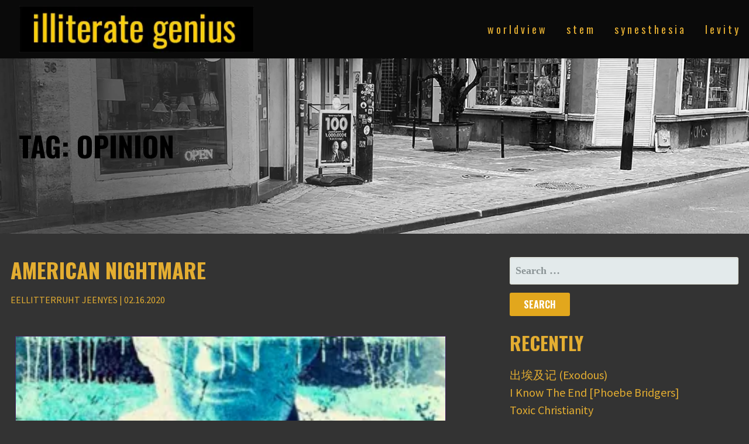

--- FILE ---
content_type: text/html; charset=UTF-8
request_url: https://www.illiterategenius.net/tag/opinion/
body_size: 10396
content:

<!DOCTYPE html>

<html lang="en">

<head>

	<meta charset="UTF-8">
	<meta name="viewport" content="width=device-width, initial-scale=1">
	<link rel="profile" href="http://gmpg.org/xfn/11">
	<link rel="pingback" href="https://www.illiterategenius.net/xmlrpc.php">
	<title>opinion &#8211; illiterate/genius</title>
<meta name='robots' content='max-image-preview:large' />
<link rel='dns-prefetch' href='//stats.wp.com' />
<link rel='dns-prefetch' href='//fonts.googleapis.com' />
<link rel='dns-prefetch' href='//c0.wp.com' />
<link rel='dns-prefetch' href='//i0.wp.com' />
<link rel="alternate" type="application/rss+xml" title="illiterate/genius &raquo; Feed" href="https://www.illiterategenius.net/feed/" />
<link rel="alternate" type="application/rss+xml" title="illiterate/genius &raquo; Comments Feed" href="https://www.illiterategenius.net/comments/feed/" />
<link rel="alternate" type="application/rss+xml" title="illiterate/genius &raquo; opinion Tag Feed" href="https://www.illiterategenius.net/tag/opinion/feed/" />
<script type="text/javascript">
window._wpemojiSettings = {"baseUrl":"https:\/\/s.w.org\/images\/core\/emoji\/14.0.0\/72x72\/","ext":".png","svgUrl":"https:\/\/s.w.org\/images\/core\/emoji\/14.0.0\/svg\/","svgExt":".svg","source":{"concatemoji":"https:\/\/www.illiterategenius.net\/wp-includes\/js\/wp-emoji-release.min.js?ver=6.2.8"}};
/*! This file is auto-generated */
!function(e,a,t){var n,r,o,i=a.createElement("canvas"),p=i.getContext&&i.getContext("2d");function s(e,t){p.clearRect(0,0,i.width,i.height),p.fillText(e,0,0);e=i.toDataURL();return p.clearRect(0,0,i.width,i.height),p.fillText(t,0,0),e===i.toDataURL()}function c(e){var t=a.createElement("script");t.src=e,t.defer=t.type="text/javascript",a.getElementsByTagName("head")[0].appendChild(t)}for(o=Array("flag","emoji"),t.supports={everything:!0,everythingExceptFlag:!0},r=0;r<o.length;r++)t.supports[o[r]]=function(e){if(p&&p.fillText)switch(p.textBaseline="top",p.font="600 32px Arial",e){case"flag":return s("\ud83c\udff3\ufe0f\u200d\u26a7\ufe0f","\ud83c\udff3\ufe0f\u200b\u26a7\ufe0f")?!1:!s("\ud83c\uddfa\ud83c\uddf3","\ud83c\uddfa\u200b\ud83c\uddf3")&&!s("\ud83c\udff4\udb40\udc67\udb40\udc62\udb40\udc65\udb40\udc6e\udb40\udc67\udb40\udc7f","\ud83c\udff4\u200b\udb40\udc67\u200b\udb40\udc62\u200b\udb40\udc65\u200b\udb40\udc6e\u200b\udb40\udc67\u200b\udb40\udc7f");case"emoji":return!s("\ud83e\udef1\ud83c\udffb\u200d\ud83e\udef2\ud83c\udfff","\ud83e\udef1\ud83c\udffb\u200b\ud83e\udef2\ud83c\udfff")}return!1}(o[r]),t.supports.everything=t.supports.everything&&t.supports[o[r]],"flag"!==o[r]&&(t.supports.everythingExceptFlag=t.supports.everythingExceptFlag&&t.supports[o[r]]);t.supports.everythingExceptFlag=t.supports.everythingExceptFlag&&!t.supports.flag,t.DOMReady=!1,t.readyCallback=function(){t.DOMReady=!0},t.supports.everything||(n=function(){t.readyCallback()},a.addEventListener?(a.addEventListener("DOMContentLoaded",n,!1),e.addEventListener("load",n,!1)):(e.attachEvent("onload",n),a.attachEvent("onreadystatechange",function(){"complete"===a.readyState&&t.readyCallback()})),(e=t.source||{}).concatemoji?c(e.concatemoji):e.wpemoji&&e.twemoji&&(c(e.twemoji),c(e.wpemoji)))}(window,document,window._wpemojiSettings);
</script>
<style type="text/css">
img.wp-smiley,
img.emoji {
	display: inline !important;
	border: none !important;
	box-shadow: none !important;
	height: 1em !important;
	width: 1em !important;
	margin: 0 0.07em !important;
	vertical-align: -0.1em !important;
	background: none !important;
	padding: 0 !important;
}
</style>
	<link rel='stylesheet' id='wp-block-library-css' href='https://c0.wp.com/c/6.2.8/wp-includes/css/dist/block-library/style.min.css' type='text/css' media='all' />
<style id='wp-block-library-inline-css' type='text/css'>
.has-text-align-justify{text-align:justify;}
</style>
<style id='wp-block-library-theme-inline-css' type='text/css'>
.wp-block-audio figcaption{color:#555;font-size:13px;text-align:center}.is-dark-theme .wp-block-audio figcaption{color:hsla(0,0%,100%,.65)}.wp-block-audio{margin:0 0 1em}.wp-block-code{border:1px solid #ccc;border-radius:4px;font-family:Menlo,Consolas,monaco,monospace;padding:.8em 1em}.wp-block-embed figcaption{color:#555;font-size:13px;text-align:center}.is-dark-theme .wp-block-embed figcaption{color:hsla(0,0%,100%,.65)}.wp-block-embed{margin:0 0 1em}.blocks-gallery-caption{color:#555;font-size:13px;text-align:center}.is-dark-theme .blocks-gallery-caption{color:hsla(0,0%,100%,.65)}.wp-block-image figcaption{color:#555;font-size:13px;text-align:center}.is-dark-theme .wp-block-image figcaption{color:hsla(0,0%,100%,.65)}.wp-block-image{margin:0 0 1em}.wp-block-pullquote{border-bottom:4px solid;border-top:4px solid;color:currentColor;margin-bottom:1.75em}.wp-block-pullquote cite,.wp-block-pullquote footer,.wp-block-pullquote__citation{color:currentColor;font-size:.8125em;font-style:normal;text-transform:uppercase}.wp-block-quote{border-left:.25em solid;margin:0 0 1.75em;padding-left:1em}.wp-block-quote cite,.wp-block-quote footer{color:currentColor;font-size:.8125em;font-style:normal;position:relative}.wp-block-quote.has-text-align-right{border-left:none;border-right:.25em solid;padding-left:0;padding-right:1em}.wp-block-quote.has-text-align-center{border:none;padding-left:0}.wp-block-quote.is-large,.wp-block-quote.is-style-large,.wp-block-quote.is-style-plain{border:none}.wp-block-search .wp-block-search__label{font-weight:700}.wp-block-search__button{border:1px solid #ccc;padding:.375em .625em}:where(.wp-block-group.has-background){padding:1.25em 2.375em}.wp-block-separator.has-css-opacity{opacity:.4}.wp-block-separator{border:none;border-bottom:2px solid;margin-left:auto;margin-right:auto}.wp-block-separator.has-alpha-channel-opacity{opacity:1}.wp-block-separator:not(.is-style-wide):not(.is-style-dots){width:100px}.wp-block-separator.has-background:not(.is-style-dots){border-bottom:none;height:1px}.wp-block-separator.has-background:not(.is-style-wide):not(.is-style-dots){height:2px}.wp-block-table{margin:0 0 1em}.wp-block-table td,.wp-block-table th{word-break:normal}.wp-block-table figcaption{color:#555;font-size:13px;text-align:center}.is-dark-theme .wp-block-table figcaption{color:hsla(0,0%,100%,.65)}.wp-block-video figcaption{color:#555;font-size:13px;text-align:center}.is-dark-theme .wp-block-video figcaption{color:hsla(0,0%,100%,.65)}.wp-block-video{margin:0 0 1em}.wp-block-template-part.has-background{margin-bottom:0;margin-top:0;padding:1.25em 2.375em}
</style>
<link rel='stylesheet' id='mediaelement-css' href='https://c0.wp.com/c/6.2.8/wp-includes/js/mediaelement/mediaelementplayer-legacy.min.css' type='text/css' media='all' />
<link rel='stylesheet' id='wp-mediaelement-css' href='https://c0.wp.com/c/6.2.8/wp-includes/js/mediaelement/wp-mediaelement.min.css' type='text/css' media='all' />
<link rel='stylesheet' id='classic-theme-styles-css' href='https://c0.wp.com/c/6.2.8/wp-includes/css/classic-themes.min.css' type='text/css' media='all' />
<style id='global-styles-inline-css' type='text/css'>
body{--wp--preset--color--black: #000000;--wp--preset--color--cyan-bluish-gray: #abb8c3;--wp--preset--color--white: #ffffff;--wp--preset--color--pale-pink: #f78da7;--wp--preset--color--vivid-red: #cf2e2e;--wp--preset--color--luminous-vivid-orange: #ff6900;--wp--preset--color--luminous-vivid-amber: #fcb900;--wp--preset--color--light-green-cyan: #7bdcb5;--wp--preset--color--vivid-green-cyan: #00d084;--wp--preset--color--pale-cyan-blue: #8ed1fc;--wp--preset--color--vivid-cyan-blue: #0693e3;--wp--preset--color--vivid-purple: #9b51e0;--wp--preset--color--primary: #03263B;--wp--preset--color--secondary: #0b3954;--wp--preset--color--tertiary: #bddae6;--wp--preset--color--quaternary: #ff6663;--wp--preset--color--quinary: #ffffff;--wp--preset--gradient--vivid-cyan-blue-to-vivid-purple: linear-gradient(135deg,rgba(6,147,227,1) 0%,rgb(155,81,224) 100%);--wp--preset--gradient--light-green-cyan-to-vivid-green-cyan: linear-gradient(135deg,rgb(122,220,180) 0%,rgb(0,208,130) 100%);--wp--preset--gradient--luminous-vivid-amber-to-luminous-vivid-orange: linear-gradient(135deg,rgba(252,185,0,1) 0%,rgba(255,105,0,1) 100%);--wp--preset--gradient--luminous-vivid-orange-to-vivid-red: linear-gradient(135deg,rgba(255,105,0,1) 0%,rgb(207,46,46) 100%);--wp--preset--gradient--very-light-gray-to-cyan-bluish-gray: linear-gradient(135deg,rgb(238,238,238) 0%,rgb(169,184,195) 100%);--wp--preset--gradient--cool-to-warm-spectrum: linear-gradient(135deg,rgb(74,234,220) 0%,rgb(151,120,209) 20%,rgb(207,42,186) 40%,rgb(238,44,130) 60%,rgb(251,105,98) 80%,rgb(254,248,76) 100%);--wp--preset--gradient--blush-light-purple: linear-gradient(135deg,rgb(255,206,236) 0%,rgb(152,150,240) 100%);--wp--preset--gradient--blush-bordeaux: linear-gradient(135deg,rgb(254,205,165) 0%,rgb(254,45,45) 50%,rgb(107,0,62) 100%);--wp--preset--gradient--luminous-dusk: linear-gradient(135deg,rgb(255,203,112) 0%,rgb(199,81,192) 50%,rgb(65,88,208) 100%);--wp--preset--gradient--pale-ocean: linear-gradient(135deg,rgb(255,245,203) 0%,rgb(182,227,212) 50%,rgb(51,167,181) 100%);--wp--preset--gradient--electric-grass: linear-gradient(135deg,rgb(202,248,128) 0%,rgb(113,206,126) 100%);--wp--preset--gradient--midnight: linear-gradient(135deg,rgb(2,3,129) 0%,rgb(40,116,252) 100%);--wp--preset--duotone--dark-grayscale: url('#wp-duotone-dark-grayscale');--wp--preset--duotone--grayscale: url('#wp-duotone-grayscale');--wp--preset--duotone--purple-yellow: url('#wp-duotone-purple-yellow');--wp--preset--duotone--blue-red: url('#wp-duotone-blue-red');--wp--preset--duotone--midnight: url('#wp-duotone-midnight');--wp--preset--duotone--magenta-yellow: url('#wp-duotone-magenta-yellow');--wp--preset--duotone--purple-green: url('#wp-duotone-purple-green');--wp--preset--duotone--blue-orange: url('#wp-duotone-blue-orange');--wp--preset--font-size--small: 13px;--wp--preset--font-size--medium: 20px;--wp--preset--font-size--large: 36px;--wp--preset--font-size--x-large: 42px;--wp--preset--spacing--20: 0.44rem;--wp--preset--spacing--30: 0.67rem;--wp--preset--spacing--40: 1rem;--wp--preset--spacing--50: 1.5rem;--wp--preset--spacing--60: 2.25rem;--wp--preset--spacing--70: 3.38rem;--wp--preset--spacing--80: 5.06rem;--wp--preset--shadow--natural: 6px 6px 9px rgba(0, 0, 0, 0.2);--wp--preset--shadow--deep: 12px 12px 50px rgba(0, 0, 0, 0.4);--wp--preset--shadow--sharp: 6px 6px 0px rgba(0, 0, 0, 0.2);--wp--preset--shadow--outlined: 6px 6px 0px -3px rgba(255, 255, 255, 1), 6px 6px rgba(0, 0, 0, 1);--wp--preset--shadow--crisp: 6px 6px 0px rgba(0, 0, 0, 1);}:where(.is-layout-flex){gap: 0.5em;}body .is-layout-flow > .alignleft{float: left;margin-inline-start: 0;margin-inline-end: 2em;}body .is-layout-flow > .alignright{float: right;margin-inline-start: 2em;margin-inline-end: 0;}body .is-layout-flow > .aligncenter{margin-left: auto !important;margin-right: auto !important;}body .is-layout-constrained > .alignleft{float: left;margin-inline-start: 0;margin-inline-end: 2em;}body .is-layout-constrained > .alignright{float: right;margin-inline-start: 2em;margin-inline-end: 0;}body .is-layout-constrained > .aligncenter{margin-left: auto !important;margin-right: auto !important;}body .is-layout-constrained > :where(:not(.alignleft):not(.alignright):not(.alignfull)){max-width: var(--wp--style--global--content-size);margin-left: auto !important;margin-right: auto !important;}body .is-layout-constrained > .alignwide{max-width: var(--wp--style--global--wide-size);}body .is-layout-flex{display: flex;}body .is-layout-flex{flex-wrap: wrap;align-items: center;}body .is-layout-flex > *{margin: 0;}:where(.wp-block-columns.is-layout-flex){gap: 2em;}.has-black-color{color: var(--wp--preset--color--black) !important;}.has-cyan-bluish-gray-color{color: var(--wp--preset--color--cyan-bluish-gray) !important;}.has-white-color{color: var(--wp--preset--color--white) !important;}.has-pale-pink-color{color: var(--wp--preset--color--pale-pink) !important;}.has-vivid-red-color{color: var(--wp--preset--color--vivid-red) !important;}.has-luminous-vivid-orange-color{color: var(--wp--preset--color--luminous-vivid-orange) !important;}.has-luminous-vivid-amber-color{color: var(--wp--preset--color--luminous-vivid-amber) !important;}.has-light-green-cyan-color{color: var(--wp--preset--color--light-green-cyan) !important;}.has-vivid-green-cyan-color{color: var(--wp--preset--color--vivid-green-cyan) !important;}.has-pale-cyan-blue-color{color: var(--wp--preset--color--pale-cyan-blue) !important;}.has-vivid-cyan-blue-color{color: var(--wp--preset--color--vivid-cyan-blue) !important;}.has-vivid-purple-color{color: var(--wp--preset--color--vivid-purple) !important;}.has-black-background-color{background-color: var(--wp--preset--color--black) !important;}.has-cyan-bluish-gray-background-color{background-color: var(--wp--preset--color--cyan-bluish-gray) !important;}.has-white-background-color{background-color: var(--wp--preset--color--white) !important;}.has-pale-pink-background-color{background-color: var(--wp--preset--color--pale-pink) !important;}.has-vivid-red-background-color{background-color: var(--wp--preset--color--vivid-red) !important;}.has-luminous-vivid-orange-background-color{background-color: var(--wp--preset--color--luminous-vivid-orange) !important;}.has-luminous-vivid-amber-background-color{background-color: var(--wp--preset--color--luminous-vivid-amber) !important;}.has-light-green-cyan-background-color{background-color: var(--wp--preset--color--light-green-cyan) !important;}.has-vivid-green-cyan-background-color{background-color: var(--wp--preset--color--vivid-green-cyan) !important;}.has-pale-cyan-blue-background-color{background-color: var(--wp--preset--color--pale-cyan-blue) !important;}.has-vivid-cyan-blue-background-color{background-color: var(--wp--preset--color--vivid-cyan-blue) !important;}.has-vivid-purple-background-color{background-color: var(--wp--preset--color--vivid-purple) !important;}.has-black-border-color{border-color: var(--wp--preset--color--black) !important;}.has-cyan-bluish-gray-border-color{border-color: var(--wp--preset--color--cyan-bluish-gray) !important;}.has-white-border-color{border-color: var(--wp--preset--color--white) !important;}.has-pale-pink-border-color{border-color: var(--wp--preset--color--pale-pink) !important;}.has-vivid-red-border-color{border-color: var(--wp--preset--color--vivid-red) !important;}.has-luminous-vivid-orange-border-color{border-color: var(--wp--preset--color--luminous-vivid-orange) !important;}.has-luminous-vivid-amber-border-color{border-color: var(--wp--preset--color--luminous-vivid-amber) !important;}.has-light-green-cyan-border-color{border-color: var(--wp--preset--color--light-green-cyan) !important;}.has-vivid-green-cyan-border-color{border-color: var(--wp--preset--color--vivid-green-cyan) !important;}.has-pale-cyan-blue-border-color{border-color: var(--wp--preset--color--pale-cyan-blue) !important;}.has-vivid-cyan-blue-border-color{border-color: var(--wp--preset--color--vivid-cyan-blue) !important;}.has-vivid-purple-border-color{border-color: var(--wp--preset--color--vivid-purple) !important;}.has-vivid-cyan-blue-to-vivid-purple-gradient-background{background: var(--wp--preset--gradient--vivid-cyan-blue-to-vivid-purple) !important;}.has-light-green-cyan-to-vivid-green-cyan-gradient-background{background: var(--wp--preset--gradient--light-green-cyan-to-vivid-green-cyan) !important;}.has-luminous-vivid-amber-to-luminous-vivid-orange-gradient-background{background: var(--wp--preset--gradient--luminous-vivid-amber-to-luminous-vivid-orange) !important;}.has-luminous-vivid-orange-to-vivid-red-gradient-background{background: var(--wp--preset--gradient--luminous-vivid-orange-to-vivid-red) !important;}.has-very-light-gray-to-cyan-bluish-gray-gradient-background{background: var(--wp--preset--gradient--very-light-gray-to-cyan-bluish-gray) !important;}.has-cool-to-warm-spectrum-gradient-background{background: var(--wp--preset--gradient--cool-to-warm-spectrum) !important;}.has-blush-light-purple-gradient-background{background: var(--wp--preset--gradient--blush-light-purple) !important;}.has-blush-bordeaux-gradient-background{background: var(--wp--preset--gradient--blush-bordeaux) !important;}.has-luminous-dusk-gradient-background{background: var(--wp--preset--gradient--luminous-dusk) !important;}.has-pale-ocean-gradient-background{background: var(--wp--preset--gradient--pale-ocean) !important;}.has-electric-grass-gradient-background{background: var(--wp--preset--gradient--electric-grass) !important;}.has-midnight-gradient-background{background: var(--wp--preset--gradient--midnight) !important;}.has-small-font-size{font-size: var(--wp--preset--font-size--small) !important;}.has-medium-font-size{font-size: var(--wp--preset--font-size--medium) !important;}.has-large-font-size{font-size: var(--wp--preset--font-size--large) !important;}.has-x-large-font-size{font-size: var(--wp--preset--font-size--x-large) !important;}
.wp-block-navigation a:where(:not(.wp-element-button)){color: inherit;}
:where(.wp-block-columns.is-layout-flex){gap: 2em;}
.wp-block-pullquote{font-size: 1.5em;line-height: 1.6;}
</style>
<link rel='stylesheet' id='responsive-lightbox-swipebox-css' href='https://www.illiterategenius.net/wp-content/plugins/responsive-lightbox/assets/swipebox/swipebox.min.css?ver=1.5.2' type='text/css' media='all' />
<link rel='stylesheet' id='stout-css' href='https://www.illiterategenius.net/wp-content/themes/stout/style.css?ver=1.1.4' type='text/css' media='all' />
<style id='stout-inline-css' type='text/css'>
.hero{background-image:url(https://i0.wp.com/www.illiterategenius.net/wp-content/uploads/2022/01/cropped-header-matonge-1.jpg?resize=2398%2C1300&#038;ssl=1);}
.site-title a,.site-title a:visited{color:#blank;}.site-title a:hover,.site-title a:visited:hover{color:rgba(, 0.8);}
.site-description{color:#686868;}
.hero,.hero .widget h1,.hero .widget h2,.hero .widget h3,.hero .widget h4,.hero .widget h5,.hero .widget h6,.hero .widget p,.hero .widget blockquote,.hero .widget cite,.hero .widget table,.hero .widget ul,.hero .widget ol,.hero .widget li,.hero .widget dd,.hero .widget dt,.hero .widget address,.hero .widget code,.hero .widget pre,.hero .widget .widget-title,.hero .page-header h1{color:#000000;}
.main-navigation ul li a,.main-navigation ul li a:visited,.main-navigation ul li a:hover,.main-navigation ul li a:focus,.main-navigation ul li a:visited:hover{color:#e3ad31;}.main-navigation .sub-menu .menu-item-has-children > a::after{border-right-color:#e3ad31;border-left-color:#e3ad31;}.menu-toggle div{background-color:#e3ad31;}.main-navigation ul li a:hover,.main-navigation ul li a:focus{color:rgba(227, 173, 49, 0.8);}
h1,h2,h3,h4,h5,h6,label,legend,table th,dl dt,.entry-title,.entry-title a,.entry-title a:visited,.widget-title{color:#e3ad31;}.entry-title a:hover,.entry-title a:visited:hover,.entry-title a:focus,.entry-title a:visited:focus,.entry-title a:active,.entry-title a:visited:active{color:rgba(227, 173, 49, 0.8);}
body,input,select,textarea,input[type="text"]:focus,input[type="email"]:focus,input[type="url"]:focus,input[type="password"]:focus,input[type="search"]:focus,input[type="number"]:focus,input[type="tel"]:focus,input[type="range"]:focus,input[type="date"]:focus,input[type="month"]:focus,input[type="week"]:focus,input[type="time"]:focus,input[type="datetime"]:focus,input[type="datetime-local"]:focus,input[type="color"]:focus,textarea:focus,.navigation.pagination .paging-nav-text{color:#e3ad31;}hr{background-color:rgba(227, 173, 49, 0.1);border-color:rgba(227, 173, 49, 0.1);}input[type="text"],input[type="email"],input[type="url"],input[type="password"],input[type="search"],input[type="number"],input[type="tel"],input[type="range"],input[type="date"],input[type="month"],input[type="week"],input[type="time"],input[type="datetime"],input[type="datetime-local"],input[type="color"],textarea,.select2-container .select2-choice{color:rgba(227, 173, 49, 0.5);border-color:rgba(227, 173, 49, 0.1);}select,fieldset,blockquote,pre,code,abbr,acronym,.hentry table th,.hentry table td{border-color:rgba(227, 173, 49, 0.1);}.hentry table tr:hover td{background-color:rgba(227, 173, 49, 0.05);}
blockquote,.entry-meta,.entry-footer,.comment-meta .says,.logged-in-as,.wp-block-coblocks-author__heading{color:#e3ad31;}
.site-footer .widget-title,.site-footer h1,.site-footer h2,.site-footer h3,.site-footer h4,.site-footer h5,.site-footer h6{color:#ffffff;}
.site-footer .widget,.site-footer .widget form label{color:#ffffff;}
.footer-menu ul li a,.footer-menu ul li a:visited{color:#e3ad31;}.site-info-wrapper .social-menu a{background-color:#e3ad31;}.footer-menu ul li a,.footer-menu ul li a:visited{color:#e3ad31;}.site-info-wrapper .social-menu a,.site-info-wrapper .social-menu a:visited{background-color:#e3ad31;}.footer-menu ul li a:hover,.footer-menu ul li a:visited:hover{color:rgba(227, 173, 49, 0.8);}.footer-menu ul li a:hover,.footer-menu ul li a:visited:hover{color:rgba(227, 173, 49, 0.8);}
.site-info-wrapper .site-info-text{color:#9b9b9b;}
a,a:visited,.entry-title a:hover,.entry-title a:visited:hover{color:#e3ad31;}.navigation.pagination .nav-links .page-numbers.current,.social-menu a:hover{background-color:#e3ad31;}a:hover,a:visited:hover,a:focus,a:visited:focus,a:active,a:visited:active{color:rgba(227, 173, 49, 0.8);}.comment-list li.bypostauthor{border-color:rgba(227, 173, 49, 0.2);}
button,a.button,a.button:visited,input[type="button"],input[type="reset"],input[type="submit"],.wp-block-button__link,.site-info-wrapper .social-menu a:hover{background-color:#e2a71d;border-color:#e2a71d;}button:hover,button:active,button:focus,a.button:hover,a.button:active,a.button:focus,a.button:visited:hover,a.button:visited:active,a.button:visited:focus,input[type="button"]:hover,input[type="button"]:active,input[type="button"]:focus,input[type="reset"]:hover,input[type="reset"]:active,input[type="reset"]:focus,input[type="submit"]:hover,input[type="submit"]:active,input[type="submit"]:focus{background-color:rgba(226, 167, 29, 0.8);border-color:rgba(226, 167, 29, 0.8);}
button,button:hover,button:active,button:focus,a.button,a.button:hover,a.button:active,a.button:focus,a.button:visited,a.button:visited:hover,a.button:visited:active,a.button:visited:focus,input[type="button"],input[type="button"]:hover,input[type="button"]:active,input[type="button"]:focus,input[type="reset"],input[type="reset"]:hover,input[type="reset"]:active,input[type="reset"]:focus,input[type="submit"],input[type="submit"]:hover,input[type="submit"]:active,input[type="submit"]:focus,.wp-block-button__link{color:#ffffff;}
body{background-color:#333333;}.navigation.pagination .nav-links .page-numbers.current{color:#333333;}
.hero{background-color:#252525;}.hero{-webkit-box-shadow:inset 0 0 0 9999em;-moz-box-shadow:inset 0 0 0 9999em;box-shadow:inset 0 0 0 9999em;color:rgba(37, 37, 37, 0.00);}
.main-navigation-container,.main-navigation.open,.main-navigation ul ul,.main-navigation .sub-menu{background-color:#0a0a0a;}.site-header-wrapper{background-color:#0a0a0a;}
.site-footer{background-color:#282828;}
.site-info-wrapper{background-color:#000000;}.site-info-wrapper .social-menu a,.site-info-wrapper .social-menu a:visited,.site-info-wrapper .social-menu a:hover,.site-info-wrapper .social-menu a:visited:hover{color:#000000;}
.has-primary-color{color:#03263B;}.has-primary-background-color{background-color:#03263B;}
.has-secondary-color{color:#0b3954;}.has-secondary-background-color{background-color:#0b3954;}
.has-tertiary-color{color:#bddae6;}.has-tertiary-background-color{background-color:#bddae6;}
.has-quaternary-color{color:#ff6663;}.has-quaternary-background-color{background-color:#ff6663;}
.has-quinary-color{color:#ffffff;}.has-quinary-background-color{background-color:#ffffff;}
</style>
<link rel='stylesheet' id='stout-fonts-css' href='https://fonts.googleapis.com/css?family=Oswald%3A300%2C400%2C700%7CSource+Sans+Pro%3A300%2C400%2C700&#038;subset=latin&#038;ver=1.8.7' type='text/css' media='all' />
<style id='stout-fonts-inline-css' type='text/css'>
.site-title{font-family:"Oswald", sans-serif;}
.main-navigation ul li a,.main-navigation ul li a:visited,button,a.button,a.fl-button,input[type="button"],input[type="reset"],input[type="submit"]{font-family:"Oswald", sans-serif;}
h1,h2,h3,h4,h5,h6,label,legend,table th,dl dt,.entry-title,.widget-title{font-family:"Oswald", sans-serif;}
body,p,ol li,ul li,dl dd,.fl-callout-text{font-family:"Source Sans Pro", sans-serif;}
blockquote,.entry-meta,.entry-footer,.comment-list li .comment-meta .says,.comment-list li .comment-metadata,.comment-reply-link,#respond .logged-in-as{font-family:"Source Sans Pro", sans-serif;}
</style>
<link rel='stylesheet' id='__EPYT__style-css' href='https://www.illiterategenius.net/wp-content/plugins/youtube-embed-plus/styles/ytprefs.min.css?ver=14.2.4' type='text/css' media='all' />
<style id='__EPYT__style-inline-css' type='text/css'>

                .epyt-gallery-thumb {
                        width: 33.333%;
                }
                
</style>
<link rel='stylesheet' id='jetpack_css-css' href='https://c0.wp.com/p/jetpack/12.8.2/css/jetpack.css' type='text/css' media='all' />
<script type='text/javascript' src='https://c0.wp.com/c/6.2.8/wp-includes/js/jquery/jquery.min.js' id='jquery-core-js'></script>
<script type='text/javascript' src='https://c0.wp.com/c/6.2.8/wp-includes/js/jquery/jquery-migrate.min.js' id='jquery-migrate-js'></script>
<script type='text/javascript' src='https://www.illiterategenius.net/wp-content/plugins/responsive-lightbox/assets/dompurify/purify.min.js?ver=3.3.1' id='dompurify-js'></script>
<script type='text/javascript' id='responsive-lightbox-sanitizer-js-before'>
window.RLG = window.RLG || {}; window.RLG.sanitizeAllowedHosts = ["youtube.com","www.youtube.com","youtu.be","vimeo.com","player.vimeo.com"];
</script>
<script type='text/javascript' src='https://www.illiterategenius.net/wp-content/plugins/responsive-lightbox/js/sanitizer.js?ver=2.6.1' id='responsive-lightbox-sanitizer-js'></script>
<script type='text/javascript' src='https://www.illiterategenius.net/wp-content/plugins/responsive-lightbox/assets/swipebox/jquery.swipebox.min.js?ver=1.5.2' id='responsive-lightbox-swipebox-js'></script>
<script type='text/javascript' src='https://c0.wp.com/c/6.2.8/wp-includes/js/underscore.min.js' id='underscore-js'></script>
<script type='text/javascript' src='https://www.illiterategenius.net/wp-content/plugins/responsive-lightbox/assets/infinitescroll/infinite-scroll.pkgd.min.js?ver=4.0.1' id='responsive-lightbox-infinite-scroll-js'></script>
<script type='text/javascript' id='responsive-lightbox-js-before'>
var rlArgs = {"script":"swipebox","selector":"lightbox","customEvents":"","activeGalleries":true,"animation":false,"hideCloseButtonOnMobile":false,"removeBarsOnMobile":false,"hideBars":true,"hideBarsDelay":5000,"videoMaxWidth":1080,"useSVG":true,"loopAtEnd":false,"woocommerce_gallery":false,"ajaxurl":"https:\/\/www.illiterategenius.net\/wp-admin\/admin-ajax.php","nonce":"b8278ff41c","preview":false,"postId":409,"scriptExtension":false};
</script>
<script type='text/javascript' src='https://www.illiterategenius.net/wp-content/plugins/responsive-lightbox/js/front.js?ver=2.6.1' id='responsive-lightbox-js'></script>
<script type='text/javascript' id='__ytprefs__-js-extra'>
/* <![CDATA[ */
var _EPYT_ = {"ajaxurl":"https:\/\/www.illiterategenius.net\/wp-admin\/admin-ajax.php","security":"8a3552a874","gallery_scrolloffset":"20","eppathtoscripts":"https:\/\/www.illiterategenius.net\/wp-content\/plugins\/youtube-embed-plus\/scripts\/","eppath":"https:\/\/www.illiterategenius.net\/wp-content\/plugins\/youtube-embed-plus\/","epresponsiveselector":"[\"iframe.__youtube_prefs__\",\"iframe[src*='youtube.com']\",\"iframe[src*='youtube-nocookie.com']\",\"iframe[data-ep-src*='youtube.com']\",\"iframe[data-ep-src*='youtube-nocookie.com']\",\"iframe[data-ep-gallerysrc*='youtube.com']\"]","epdovol":"1","version":"14.2.4","evselector":"iframe.__youtube_prefs__[src], iframe[src*=\"youtube.com\/embed\/\"], iframe[src*=\"youtube-nocookie.com\/embed\/\"]","ajax_compat":"","maxres_facade":"eager","ytapi_load":"light","pause_others":"","stopMobileBuffer":"1","facade_mode":"","not_live_on_channel":""};
/* ]]> */
</script>
<script type='text/javascript' src='https://www.illiterategenius.net/wp-content/plugins/youtube-embed-plus/scripts/ytprefs.min.js?ver=14.2.4' id='__ytprefs__-js'></script>
<link rel="https://api.w.org/" href="https://www.illiterategenius.net/wp-json/" /><link rel="alternate" type="application/json" href="https://www.illiterategenius.net/wp-json/wp/v2/tags/14" /><link rel="EditURI" type="application/rsd+xml" title="RSD" href="https://www.illiterategenius.net/xmlrpc.php?rsd" />
<link rel="wlwmanifest" type="application/wlwmanifest+xml" href="https://www.illiterategenius.net/wp-includes/wlwmanifest.xml" />
<meta name="generator" content="WordPress 6.2.8" />
	<style>img#wpstats{display:none}</style>
		<meta name="description" content="Posts about opinion written by Eellitterruht Jeenyes" />
<style type='text/css'>
.site-title,.site-description{position:absolute;clip:rect(1px, 1px, 1px, 1px);}
</style><style type="text/css" id="custom-background-css">
body.custom-background { background-color: #333333; }
</style>
	
<!-- Jetpack Open Graph Tags -->
<meta property="og:type" content="website" />
<meta property="og:title" content="opinion &#8211; illiterate/genius" />
<meta property="og:url" content="https://www.illiterategenius.net/tag/opinion/" />
<meta property="og:site_name" content="illiterate/genius" />
<meta property="og:image" content="https://i0.wp.com/www.illiterategenius.net/wp-content/uploads/2019/11/cropped-ig-icon.png?fit=512%2C512&#038;ssl=1" />
<meta property="og:image:width" content="512" />
<meta property="og:image:height" content="512" />
<meta property="og:image:alt" content="" />

<!-- End Jetpack Open Graph Tags -->
<link rel="icon" href="https://i0.wp.com/www.illiterategenius.net/wp-content/uploads/2019/11/cropped-ig-icon.png?fit=32%2C32&#038;ssl=1" sizes="32x32" />
<link rel="icon" href="https://i0.wp.com/www.illiterategenius.net/wp-content/uploads/2019/11/cropped-ig-icon.png?fit=192%2C192&#038;ssl=1" sizes="192x192" />
<link rel="apple-touch-icon" href="https://i0.wp.com/www.illiterategenius.net/wp-content/uploads/2019/11/cropped-ig-icon.png?fit=180%2C180&#038;ssl=1" />
<meta name="msapplication-TileImage" content="https://i0.wp.com/www.illiterategenius.net/wp-content/uploads/2019/11/cropped-ig-icon.png?fit=270%2C270&#038;ssl=1" />
<link rel="stylesheet" type="text/css" id="wp-custom-css" href="https://www.illiterategenius.net/?custom-css=8589d78d16" /><!-- Jetpack Google Analytics -->
			<script type='text/javascript'>
				var _gaq = _gaq || [];
				_gaq.push(['_setAccount', 'UA-32269924-9']);
_gaq.push(['_trackPageview']);
				(function() {
					var ga = document.createElement('script'); ga.type = 'text/javascript'; ga.async = true;
					ga.src = ('https:' === document.location.protocol ? 'https://ssl' : 'http://www') + '.google-analytics.com/ga.js';
					var s = document.getElementsByTagName('script')[0]; s.parentNode.insertBefore(ga, s);
				})();
			</script>
			<!-- End Jetpack Google Analytics -->
	<script src="https://ajax.googleapis.com/ajax/libs/jquery/1.11.0/jquery.min.js"></script>
<script src="/js/jquery.fitvids.min.js"></script>
<script>
  jQuery(document).ready(function ($) {
    $(".embed-youtube").fitVids();
  });
</script>
	
</head>

<body class="archive tag tag-opinion tag-14 custom-background wp-custom-logo custom-header-image layout-two-column-default">
<a href="#" class="back-to-top">Back to Top</a>
	
	<div id="page" class="hfeed site">

		<a class="skip-link screen-reader-text" href="#content">Skip to content</a>

		
		<header id="masthead" class="site-header" role="banner">

			
			<div class="site-header-wrapper">

				
<div class="site-title-wrapper">

	<a href="https://www.illiterategenius.net/" class="custom-logo-link" rel="home"><img width="321" height="64" src="https://i0.wp.com/www.illiterategenius.net/wp-content/uploads/2020/02/logo.jpg?fit=321%2C64&amp;ssl=1" class="custom-logo" alt="illiterate/genius" decoding="async" srcset="https://i0.wp.com/www.illiterategenius.net/wp-content/uploads/2020/02/logo.jpg?w=321&amp;ssl=1 321w, https://i0.wp.com/www.illiterategenius.net/wp-content/uploads/2020/02/logo.jpg?resize=300%2C60&amp;ssl=1 300w" sizes="(max-width: 321px) 100vw, 321px" /></a>
	<div class="site-title"><a href="https://www.illiterategenius.net/" rel="home">illiterate/genius</a></div>
	
</div><!-- .site-title-wrapper -->

<div class="main-navigation-container">

	
<div class="menu-toggle" id="menu-toggle" role="button" tabindex="0"
	>
	<div></div>
	<div></div>
	<div></div>
</div><!-- #menu-toggle -->

	<nav id="site-navigation" class="main-navigation">

		<div class="menu-primary-menu-container"><ul id="menu-primary-menu" class="menu"><li id="menu-item-343" class="menu-item menu-item-type-taxonomy menu-item-object-category menu-item-343"><a href="https://www.illiterategenius.net/category/worldview/">w o r l d v i e w</a></li>
<li id="menu-item-429" class="menu-item menu-item-type-taxonomy menu-item-object-category menu-item-429"><a href="https://www.illiterategenius.net/category/stem/">s t e m</a></li>
<li id="menu-item-342" class="menu-item menu-item-type-taxonomy menu-item-object-category menu-item-342"><a href="https://www.illiterategenius.net/category/synesthesia/">s y n e s t h e s i a</a></li>
<li id="menu-item-341" class="menu-item menu-item-type-taxonomy menu-item-object-category menu-item-341"><a href="https://www.illiterategenius.net/category/levity/">l e v i t y</a></li>
</ul></div>
	</nav><!-- #site-navigation -->

	
</div>

			</div><!-- .site-header-wrapper -->

			
		</header><!-- #masthead -->

		
<div class="hero">

	
	<div class="hero-inner">

		
<div class="page-title-container">

	<header class="page-header">

		<h1 class="page-title">Tag: opinion</h1>
	</header><!-- .entry-header -->

</div><!-- .page-title-container -->

	</div>

</div>

		<div id="content" class="site-content">

<div id="primary" class="content-area">

	<main id="main" class="site-main" role="main">

		 
							<article id="post-409" class="post-409 post type-post status-publish format-standard has-post-thumbnail hentry category-worldview tag-donald-trump tag-opinion tag-politics">
					<h2 class="entry-title"><a href="https://www.illiterategenius.net/american-nightmare/" title="Permalink to American Nightmare" rel="bookmark">American Nightmare</a>
					</h2>
					<section class="entry-meta"> 
						
						<p>Eellitterruht Jeenyes&nbsp;|&nbsp;02.16.2020</p> 
					</section> <!-- .entry-meta -->
								<div class="summary-thumb">
						<a href="https://www.illiterategenius.net/american-nightmare/"><img width="300" height="124" src="https://i0.wp.com/www.illiterategenius.net/wp-content/uploads/2020/02/trump-nighmare.jpg?fit=300%2C124&amp;ssl=1" class="left wp-post-image" alt="" decoding="async" srcset="https://i0.wp.com/www.illiterategenius.net/wp-content/uploads/2020/02/trump-nighmare.jpg?w=1700&amp;ssl=1 1700w, https://i0.wp.com/www.illiterategenius.net/wp-content/uploads/2020/02/trump-nighmare.jpg?resize=300%2C124&amp;ssl=1 300w, https://i0.wp.com/www.illiterategenius.net/wp-content/uploads/2020/02/trump-nighmare.jpg?resize=1024%2C422&amp;ssl=1 1024w, https://i0.wp.com/www.illiterategenius.net/wp-content/uploads/2020/02/trump-nighmare.jpg?resize=768%2C316&amp;ssl=1 768w, https://i0.wp.com/www.illiterategenius.net/wp-content/uploads/2020/02/trump-nighmare.jpg?resize=1536%2C632&amp;ssl=1 1536w, https://i0.wp.com/www.illiterategenius.net/wp-content/uploads/2020/02/trump-nighmare.jpg?resize=1600%2C659&amp;ssl=1 1600w, https://i0.wp.com/www.illiterategenius.net/wp-content/uploads/2020/02/trump-nighmare.jpg?w=1376&amp;ssl=1 1376w" sizes="(max-width: 300px) 100vw, 300px" /></a>
					</div>
								<section class="entry-excerpt">
						<p>When people say things are good in the USA, there are so many angles to that (environment, equality, opportunity, etc., etc.). But, let&#8217;s start with the most basic&#8230;I know people that are primarily focused on economy/money (with the tangential nods to security, etc.)  <a href="https://www.illiterategenius.net/american-nightmare/" class="read-more"><br />&#9726; continue</a></p>
					</section><!-- .entry-content -->	
					<br clear="all" /> <br />
				</article><!-- #01-->
			 
			<br clear="all" />
			<div class="post-pagination">			
				&nbsp;&nbsp;&nbsp;			</div>

	</main><!-- #main -->

</div><!-- #primary -->


<div id="secondary" class="widget-area" role="complementary">

	<aside id="search-2" class="widget widget_search"><form role="search" method="get" class="search-form" action="https://www.illiterategenius.net/">
				<label>
					<span class="screen-reader-text">Search for:</span>
					<input type="search" class="search-field" placeholder="Search &hellip;" value="" name="s" />
				</label>
				<input type="submit" class="search-submit" value="Search" />
			</form></aside>
		<aside id="recent-posts-2" class="widget widget_recent_entries">
		<h4 class="widget-title">Recently</h4>
		<ul>
											<li>
					<a href="https://www.illiterategenius.net/%e5%87%ba%e5%9f%83%e5%8f%8a%e8%ae%b0-exodous/">出埃及记 (Exodous)</a>
									</li>
											<li>
					<a href="https://www.illiterategenius.net/i-know-the-end-phoebe-bridgers/">I Know The End [Phoebe Bridgers]</a>
									</li>
											<li>
					<a href="https://www.illiterategenius.net/toxic-christianity/">Toxic Christianity</a>
									</li>
											<li>
					<a href="https://www.illiterategenius.net/ooh-la-la-run-the-jewels/">Ooh, LA LA [Run the Jewels]</a>
									</li>
											<li>
					<a href="https://www.illiterategenius.net/beijing-dining-out/">Beijing: Dining Out</a>
									</li>
					</ul>

		</aside><aside id="tag_cloud-3" class="widget widget_tag_cloud"><h4 class="widget-title">Verbosity</h4><div class="tagcloud"><a href="https://www.illiterategenius.net/tag/alice-in-chains/" class="tag-cloud-link tag-link-73 tag-link-position-1" style="font-size: 8pt;" aria-label="Alice in Chains (1 item)">Alice in Chains</a>
<a href="https://www.illiterategenius.net/tag/beihai-park/" class="tag-cloud-link tag-link-83 tag-link-position-2" style="font-size: 8pt;" aria-label="Beihai Park (1 item)">Beihai Park</a>
<a href="https://www.illiterategenius.net/tag/benny-the-butcher/" class="tag-cloud-link tag-link-24 tag-link-position-3" style="font-size: 8pt;" aria-label="benny the butcher (1 item)">benny the butcher</a>
<a href="https://www.illiterategenius.net/tag/billie-eilish/" class="tag-cloud-link tag-link-76 tag-link-position-4" style="font-size: 8pt;" aria-label="Billie Eilish (1 item)">Billie Eilish</a>
<a href="https://www.illiterategenius.net/tag/bon-iver/" class="tag-cloud-link tag-link-57 tag-link-position-5" style="font-size: 8pt;" aria-label="Bon Iver (1 item)">Bon Iver</a>
<a href="https://www.illiterategenius.net/tag/bright-eyes/" class="tag-cloud-link tag-link-58 tag-link-position-6" style="font-size: 8pt;" aria-label="Bright Eyes (1 item)">Bright Eyes</a>
<a href="https://www.illiterategenius.net/tag/califone/" class="tag-cloud-link tag-link-59 tag-link-position-7" style="font-size: 8pt;" aria-label="Califone (1 item)">Califone</a>
<a href="https://www.illiterategenius.net/tag/chicken-head/" class="tag-cloud-link tag-link-86 tag-link-position-8" style="font-size: 8pt;" aria-label="chicken head (1 item)">chicken head</a>
<a href="https://www.illiterategenius.net/tag/china/" class="tag-cloud-link tag-link-67 tag-link-position-9" style="font-size: 17.506172839506pt;" aria-label="china (6 items)">china</a>
<a href="https://www.illiterategenius.net/tag/christianity/" class="tag-cloud-link tag-link-90 tag-link-position-10" style="font-size: 8pt;" aria-label="christianity (1 item)">christianity</a>
<a href="https://www.illiterategenius.net/tag/coen-bros/" class="tag-cloud-link tag-link-55 tag-link-position-11" style="font-size: 8pt;" aria-label="Coen Bros. (1 item)">Coen Bros.</a>
<a href="https://www.illiterategenius.net/tag/conway-the-machine/" class="tag-cloud-link tag-link-25 tag-link-position-12" style="font-size: 8pt;" aria-label="conway the machine (1 item)">conway the machine</a>
<a href="https://www.illiterategenius.net/tag/cormac-mccarthy/" class="tag-cloud-link tag-link-63 tag-link-position-13" style="font-size: 8pt;" aria-label="Cormac McCarthy (1 item)">Cormac McCarthy</a>
<a href="https://www.illiterategenius.net/tag/cursive/" class="tag-cloud-link tag-link-65 tag-link-position-14" style="font-size: 8pt;" aria-label="cursive (1 item)">cursive</a>
<a href="https://www.illiterategenius.net/tag/feist/" class="tag-cloud-link tag-link-60 tag-link-position-15" style="font-size: 8pt;" aria-label="Feist (1 item)">Feist</a>
<a href="https://www.illiterategenius.net/tag/fleet-foxes/" class="tag-cloud-link tag-link-61 tag-link-position-16" style="font-size: 8pt;" aria-label="Fleet Foxes (1 item)">Fleet Foxes</a>
<a href="https://www.illiterategenius.net/tag/food/" class="tag-cloud-link tag-link-85 tag-link-position-17" style="font-size: 8pt;" aria-label="food (1 item)">food</a>
<a href="https://www.illiterategenius.net/tag/forbidden-city/" class="tag-cloud-link tag-link-77 tag-link-position-18" style="font-size: 8pt;" aria-label="Forbidden City (1 item)">Forbidden City</a>
<a href="https://www.illiterategenius.net/tag/fugazi/" class="tag-cloud-link tag-link-70 tag-link-position-19" style="font-size: 8pt;" aria-label="Fugazi (1 item)">Fugazi</a>
<a href="https://www.illiterategenius.net/tag/griselda/" class="tag-cloud-link tag-link-23 tag-link-position-20" style="font-size: 8pt;" aria-label="griselda (1 item)">griselda</a>
<a href="https://www.illiterategenius.net/tag/ikea/" class="tag-cloud-link tag-link-79 tag-link-position-21" style="font-size: 8pt;" aria-label="ikea (1 item)">ikea</a>
<a href="https://www.illiterategenius.net/tag/liyuan-library/" class="tag-cloud-link tag-link-84 tag-link-position-22" style="font-size: 8pt;" aria-label="Liyuan Library (1 item)">Liyuan Library</a>
<a href="https://www.illiterategenius.net/tag/madvillain/" class="tag-cloud-link tag-link-75 tag-link-position-23" style="font-size: 8pt;" aria-label="Madvillain (1 item)">Madvillain</a>
<a href="https://www.illiterategenius.net/tag/mixtape/" class="tag-cloud-link tag-link-39 tag-link-position-24" style="font-size: 16.296296296296pt;" aria-label="mixtape (5 items)">mixtape</a>
<a href="https://www.illiterategenius.net/tag/modest-mouse/" class="tag-cloud-link tag-link-56 tag-link-position-25" style="font-size: 8pt;" aria-label="Modest Mouse (1 item)">Modest Mouse</a>
<a href="https://www.illiterategenius.net/tag/movies/" class="tag-cloud-link tag-link-16 tag-link-position-26" style="font-size: 17.506172839506pt;" aria-label="movies (6 items)">movies</a>
<a href="https://www.illiterategenius.net/tag/music/" class="tag-cloud-link tag-link-9 tag-link-position-27" style="font-size: 22pt;" aria-label="music (12 items)">music</a>
<a href="https://www.illiterategenius.net/tag/nine-inch-nails/" class="tag-cloud-link tag-link-48 tag-link-position-28" style="font-size: 11.111111111111pt;" aria-label="nine inch nails (2 items)">nine inch nails</a>
<a href="https://www.illiterategenius.net/tag/phoebe-bridgers/" class="tag-cloud-link tag-link-91 tag-link-position-29" style="font-size: 8pt;" aria-label="phoebe bridgers (1 item)">phoebe bridgers</a>
<a href="https://www.illiterategenius.net/tag/playlist/" class="tag-cloud-link tag-link-28 tag-link-position-30" style="font-size: 11.111111111111pt;" aria-label="playlist (2 items)">playlist</a>
<a href="https://www.illiterategenius.net/tag/race/" class="tag-cloud-link tag-link-89 tag-link-position-31" style="font-size: 8pt;" aria-label="race (1 item)">race</a>
<a href="https://www.illiterategenius.net/tag/rage-against-the-machine/" class="tag-cloud-link tag-link-88 tag-link-position-32" style="font-size: 8pt;" aria-label="rage against the machine (1 item)">rage against the machine</a>
<a href="https://www.illiterategenius.net/tag/run-the-jewels/" class="tag-cloud-link tag-link-19 tag-link-position-33" style="font-size: 11.111111111111pt;" aria-label="run the jewels (2 items)">run the jewels</a>
<a href="https://www.illiterategenius.net/tag/sleater-kinney/" class="tag-cloud-link tag-link-71 tag-link-position-34" style="font-size: 8pt;" aria-label="Sleater-Kinney (1 item)">Sleater-Kinney</a>
<a href="https://www.illiterategenius.net/tag/sun/" class="tag-cloud-link tag-link-22 tag-link-position-35" style="font-size: 8pt;" aria-label="sun (1 item)">sun</a>
<a href="https://www.illiterategenius.net/tag/swans/" class="tag-cloud-link tag-link-72 tag-link-position-36" style="font-size: 8pt;" aria-label="Swans (1 item)">Swans</a>
<a href="https://www.illiterategenius.net/tag/there-will-be-blood/" class="tag-cloud-link tag-link-53 tag-link-position-37" style="font-size: 8pt;" aria-label="There Will Be Blood (1 item)">There Will Be Blood</a>
<a href="https://www.illiterategenius.net/tag/the-shining/" class="tag-cloud-link tag-link-62 tag-link-position-38" style="font-size: 8pt;" aria-label="The Shining (1 item)">The Shining</a>
<a href="https://www.illiterategenius.net/tag/tim-and-eric/" class="tag-cloud-link tag-link-87 tag-link-position-39" style="font-size: 8pt;" aria-label="tim and eric (1 item)">tim and eric</a>
<a href="https://www.illiterategenius.net/tag/travel/" class="tag-cloud-link tag-link-78 tag-link-position-40" style="font-size: 8pt;" aria-label="travel (1 item)">travel</a>
<a href="https://www.illiterategenius.net/tag/upton-sinclair/" class="tag-cloud-link tag-link-64 tag-link-position-41" style="font-size: 8pt;" aria-label="Upton Sinclair (1 item)">Upton Sinclair</a>
<a href="https://www.illiterategenius.net/tag/video/" class="tag-cloud-link tag-link-11 tag-link-position-42" style="font-size: 18.37037037037pt;" aria-label="video (7 items)">video</a>
<a href="https://www.illiterategenius.net/tag/westside-gunn/" class="tag-cloud-link tag-link-26 tag-link-position-43" style="font-size: 8pt;" aria-label="westside gunn (1 item)">westside gunn</a>
<a href="https://www.illiterategenius.net/tag/winter-palace/" class="tag-cloud-link tag-link-81 tag-link-position-44" style="font-size: 8pt;" aria-label="Winter Palace (1 item)">Winter Palace</a>
<a href="https://www.illiterategenius.net/tag/yonghe-temple/" class="tag-cloud-link tag-link-80 tag-link-position-45" style="font-size: 8pt;" aria-label="Yonghe Temple (1 item)">Yonghe Temple</a></div>
</aside><aside id="custom_html-2" class="widget_text widget widget_custom_html"><div class="textwidget custom-html-widget"><div style="text-align:center; width:50%; margin:0 auto">
<a href="/tag/china/"><img src="/wp-content/uploads/2020/04/masked-face.png" alt="Mask On/Mask Off"></a>
	</div></div></aside>
</div><!-- #secondary -->



		</div><!-- #content -->

		
		<footer id="colophon" class="site-footer">

			<div class="site-footer-inner">

				
			</div><!-- .site-footer-inner -->

		</footer><!-- #colophon -->

		
<div class="site-info-wrapper">

	<div class="site-info">

		<div class="site-info-inner">

			
<div class="site-info-text">

	
</div>

		</div><!-- .site-info-inner -->

	</div><!-- .site-info -->

</div><!-- .site-info-wrapper -->

	</div><!-- #page -->

	<script type='text/javascript' src='https://www.illiterategenius.net/wp-content/plugins/jetpack/jetpack_vendor/automattic/jetpack-image-cdn/dist/image-cdn.js?minify=false&#038;ver=132249e245926ae3e188' id='jetpack-photon-js'></script>
<script type='text/javascript' src='https://www.illiterategenius.net/wp-content/themes/stout/assets/js/stout-hero.min.js?ver=1.8.7' id='stout-hero-js'></script>
<script type='text/javascript' src='https://www.illiterategenius.net/wp-content/themes/primer/assets/js/navigation.min.js?ver=1.8.7' id='primer-navigation-js'></script>
<script type='text/javascript' src='https://www.illiterategenius.net/wp-content/plugins/youtube-embed-plus/scripts/fitvids.min.js?ver=14.2.4' id='__ytprefsfitvids__-js'></script>
<script defer type='text/javascript' src='https://stats.wp.com/e-202603.js' id='jetpack-stats-js'></script>
<script type='text/javascript' id='jetpack-stats-js-after'>
_stq = window._stq || [];
_stq.push([ "view", {v:'ext',blog:'110368410',post:'0',tz:'-5',srv:'www.illiterategenius.net',j:'1:12.8.2'} ]);
_stq.push([ "clickTrackerInit", "110368410", "0" ]);
</script>
	<script>
	/* IE11 skip link focus fix */
	/(trident|msie)/i.test(navigator.userAgent)&&document.getElementById&&window.addEventListener&&window.addEventListener("hashchange",function(){var t,e=location.hash.substring(1);/^[A-z0-9_-]+$/.test(e)&&(t=document.getElementById(e))&&(/^(?:a|select|input|button|textarea)$/i.test(t.tagName)||(t.tabIndex=-1),t.focus())},!1);
	</script>
	
</body>
<script type="text/javascript">
// create the back to top button
$('body').prepend('<a href="#" class="back-to-top">Back to Top</a>');
var amountScrolled = 300;
$(window).scroll(function() {
	if ( $(window).scrollTop() > amountScrolled ) {
		$('a.back-to-top').fadeIn('slow');
	} else {
		$('a.back-to-top').fadeOut('slow');
	}
});
$('a.back-to-top, a.simple-back-to-top').click(function() {
	$('html, body').animate({
		scrollTop: 0
	}, 700);
	return false;
});
</script>
</html>


--- FILE ---
content_type: text/css;charset=UTF-8
request_url: https://www.illiterategenius.net/?custom-css=8589d78d16
body_size: 798
content:

#masthead {width:100%; background-color:#000;}

.custom-logo{max-width:500px;}

.hero{height:400px; background-position:bottom;}

h2.page-title {display:none;}

aside#primer-hero-text-2{display:none;}

#secondary {display:inline-block;}

/* #primary.content-area {} */

.summary-thumb {
		float:left; 
		width:100%; 
		margin:2% 2% 0% 1%; 
	}

a.back-to-top {
	display: none; 
	width: 60px; 
	height: 60px; 
	text-indent: -9999px; 
	position: fixed; 
	z-index: 999; 
	right: 20px; 
	bottom: 20px; 
	background: #000 url("/wp-content/uploads/2020/02/up-arrow.png") no-repeat center 43%; 
	-webkit-border-radius: 30px; 
	-moz-border-radius: 30px; 
	border-radius: 30px;
border-color:#f7ce00;}



/* POST ARCHIVE */
.summary-thumb img {
	border: 1px solid #4a2367;
	width:90%;
 
}
section.entry-excerpt, section.search-excerpt {float: left; width:80%;}

h2.entry-title {font-size:1.8em; line-height:1.2em;}

.entry-meta p {font-size:.8em;line-height:2em;}

.entry-excerpt p {font-size:1em;}


/* */
a.read-more, a.read-more:link, a .read-more:link, .read-more {color:#efeed8;}
a.read-more:hover {color:#fff;}

/* SINGLE POST */
.byline{}

.featured-image {display:none;}

.tags-links{font-size:.6em;line-height:1em}

#comment {width:70%;}

/* SIDEBAR */
h4.widget-title {font-size:2em;line-height:1em}

.page_item,.widget_recent_entries a {font-size:1em;line-height:1.4;}

.page_item,.widget_recent_entries a:hover {color:#333;}

#embed-youtube {max-width:850px;}

.hero .page-header h1 {
	color: #000;
}

.wp-block-jetpack-slideshow .wp-block-jetpack-slideshow_caption.gallery-caption {
	max-width:500px;  
	align-content:center;
	left:180px!important;
}



/**********************************************************************************************/



/* MEDIA QUERY */
@media screen and ( max-width: 600px ) {
.summary-thumb {float:none; width:100%; margin:2% auto; padding-left:30px;}
	
.hero {height:200px;}

.byline{margin:20px;}
	
	.entry-content {margin:0 auto; width:85%; float:none;}
	
.entry-header {margin-top:20px;}
	
h1.entry-title {font-size:1.6em; text-align:center;}
	
h2.entry-title {font-size:1.2em; text-align:center;}
	
.entry-meta p {font-size:.8em;text-align:center;}
.entry-excerpt p {font-size:.8em;}
	
section.entry-excerpt {display:inline-block; width:85%; margin:0 0 0	30px; float:none;}
	
article.type-post {margin:3% 0;}
	
.entry-footer {margin:0 auto; width:85%; float:none;}
	
#comments {margin:0 auto; width:85%; float:none;}
	
#comment {width:70%;}
	
.post-navigation {margin:0 auto; width:95%; float:none;}
	
div.page-title-container {color:#f5d000;}
	
	
	
	.wp-block-jetpack-slideshow .wp-block-jetpack-slideshow_caption.gallery-caption {
	max-width:275px;  
	align-content:center;
	left:40px!important;
		
}
	
/* SIDEBAR */
#secondary {width:85%; margin:10px 0 30px 30px; float:none;}
#secondary.widget_search {margin-bottom:20px;}
	
h4.widget-title {font-size:1.2em;line-height:.6em}

.page_item, .widget_recent_entries a {font-size:1em;line-height:1.4;}
div.page-title-container {margin-top:-100px;}
div#primary.content-area {padding:20px;}
	
	}
